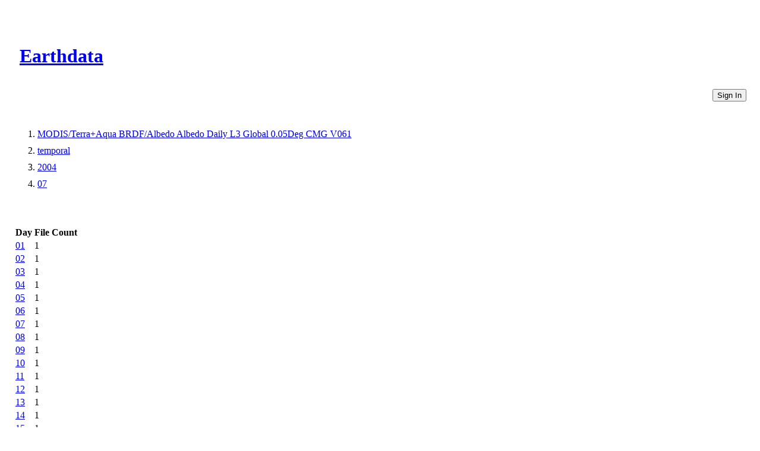

--- FILE ---
content_type: text/html
request_url: https://cmr.earthdata.nasa.gov/virtual-directory/collections/C2532068039-LPCLOUD/temporal/2004/07
body_size: 1354
content:
<!DOCTYPE html><html lang="en"><head><meta http-equiv="X-UA-Compatible" content="IE=edge"><meta charset="UTF-8"><meta name="viewport" content="width=device-width, initial-scale=1"><link href="https://cdn.earthdata.nasa.gov/eui/1.1.7/stylesheets/application.css" rel="stylesheet"><link href="https://cdn.earthdata.nasa.gov/tophat2/tophat2.css" rel="stylesheet" type="text/css"><link href="https://cmr.earthdata.nasa.gov/search/site/css/cmr.css" rel="stylesheet"><link href="https://d3oxhit20ukbgu.cloudfront.net/style.css" rel="stylesheet"><!-- We participate in the US government's analytics program. See the data at analytics.usa.gov. --><script async="" type="text/javascript" src="https://dap.digitalgov.gov/Universal-Federated-Analytics-Min.js?agency=NASA&amp;subagency=GSFC" id="_fed_an_ua_tag"></script></head><title>Days</title></html><body><div class="main-container"><header id="earthdata-tophat2" style="height: 32px;"></header><div class="demo-mast eui-bg--ocean-blue" style="width: 100%"><div class="eui-masthead-logo eui-earthdata-logo" id="masthead-logo"><h1><a href="https://earthdata.nasa.gov/">Earthdata</a><div class="banner-title">CMR Virtual Directories</div></h1></div><a href="/virtual-directory/collections/auth"><button class="eui-btn--round eui-btn--green" id="login_button">Sign In</button></a><div style="clear: both;"></div></div><div class="eui-breadcrumbs"><ol class="eui-breadcrumbs__list"><li class="eui-breadcrumbs__item"><a href="/virtual-directory/collections/C2532068039-LPCLOUD">MODIS/Terra+Aqua BRDF/Albedo Albedo Daily L3 Global 0.05Deg CMG V061</a></li><li class="eui-breadcrumbs__item"><a href="/virtual-directory/collections/C2532068039-LPCLOUD/temporal">temporal</a></li><li class="eui-breadcrumbs__item"><a href="/virtual-directory/collections/C2532068039-LPCLOUD/temporal/2004">2004</a></li><li class="eui-breadcrumbs__item"><a href="/virtual-directory/collections/C2532068039-LPCLOUD/temporal/2004/07">07</a></li></ol></div><div class="table-container"><table><thead><tr><th>Day</th><th>File Count</th></tr></thead><tbody><tr><td><a href="/virtual-directory/collections/C2532068039-LPCLOUD/temporal/2004/07/01">01</a></td><td>1</td></tr><tr><td><a href="/virtual-directory/collections/C2532068039-LPCLOUD/temporal/2004/07/02">02</a></td><td>1</td></tr><tr><td><a href="/virtual-directory/collections/C2532068039-LPCLOUD/temporal/2004/07/03">03</a></td><td>1</td></tr><tr><td><a href="/virtual-directory/collections/C2532068039-LPCLOUD/temporal/2004/07/04">04</a></td><td>1</td></tr><tr><td><a href="/virtual-directory/collections/C2532068039-LPCLOUD/temporal/2004/07/05">05</a></td><td>1</td></tr><tr><td><a href="/virtual-directory/collections/C2532068039-LPCLOUD/temporal/2004/07/06">06</a></td><td>1</td></tr><tr><td><a href="/virtual-directory/collections/C2532068039-LPCLOUD/temporal/2004/07/07">07</a></td><td>1</td></tr><tr><td><a href="/virtual-directory/collections/C2532068039-LPCLOUD/temporal/2004/07/08">08</a></td><td>1</td></tr><tr><td><a href="/virtual-directory/collections/C2532068039-LPCLOUD/temporal/2004/07/09">09</a></td><td>1</td></tr><tr><td><a href="/virtual-directory/collections/C2532068039-LPCLOUD/temporal/2004/07/10">10</a></td><td>1</td></tr><tr><td><a href="/virtual-directory/collections/C2532068039-LPCLOUD/temporal/2004/07/11">11</a></td><td>1</td></tr><tr><td><a href="/virtual-directory/collections/C2532068039-LPCLOUD/temporal/2004/07/12">12</a></td><td>1</td></tr><tr><td><a href="/virtual-directory/collections/C2532068039-LPCLOUD/temporal/2004/07/13">13</a></td><td>1</td></tr><tr><td><a href="/virtual-directory/collections/C2532068039-LPCLOUD/temporal/2004/07/14">14</a></td><td>1</td></tr><tr><td><a href="/virtual-directory/collections/C2532068039-LPCLOUD/temporal/2004/07/15">15</a></td><td>1</td></tr><tr><td><a href="/virtual-directory/collections/C2532068039-LPCLOUD/temporal/2004/07/16">16</a></td><td>1</td></tr><tr><td><a href="/virtual-directory/collections/C2532068039-LPCLOUD/temporal/2004/07/17">17</a></td><td>1</td></tr><tr><td><a href="/virtual-directory/collections/C2532068039-LPCLOUD/temporal/2004/07/18">18</a></td><td>1</td></tr><tr><td><a href="/virtual-directory/collections/C2532068039-LPCLOUD/temporal/2004/07/19">19</a></td><td>1</td></tr><tr><td><a href="/virtual-directory/collections/C2532068039-LPCLOUD/temporal/2004/07/20">20</a></td><td>1</td></tr><tr><td><a href="/virtual-directory/collections/C2532068039-LPCLOUD/temporal/2004/07/21">21</a></td><td>1</td></tr><tr><td><a href="/virtual-directory/collections/C2532068039-LPCLOUD/temporal/2004/07/22">22</a></td><td>1</td></tr><tr><td><a href="/virtual-directory/collections/C2532068039-LPCLOUD/temporal/2004/07/23">23</a></td><td>1</td></tr><tr><td><a href="/virtual-directory/collections/C2532068039-LPCLOUD/temporal/2004/07/24">24</a></td><td>1</td></tr><tr><td><a href="/virtual-directory/collections/C2532068039-LPCLOUD/temporal/2004/07/25">25</a></td><td>1</td></tr><tr><td><a href="/virtual-directory/collections/C2532068039-LPCLOUD/temporal/2004/07/26">26</a></td><td>1</td></tr><tr><td><a href="/virtual-directory/collections/C2532068039-LPCLOUD/temporal/2004/07/27">27</a></td><td>1</td></tr><tr><td><a href="/virtual-directory/collections/C2532068039-LPCLOUD/temporal/2004/07/28">28</a></td><td>1</td></tr><tr><td><a href="/virtual-directory/collections/C2532068039-LPCLOUD/temporal/2004/07/29">29</a></td><td>1</td></tr><tr><td><a href="/virtual-directory/collections/C2532068039-LPCLOUD/temporal/2004/07/30">30</a></td><td>1</td></tr><tr><td><a href="/virtual-directory/collections/C2532068039-LPCLOUD/temporal/2004/07/31">31</a></td><td>1</td></tr></tbody></table></div><footer class="robots-nocontent"><div class="wrap"><div class="compliance"><h4>NASA Links</h4><ul><li>NASA Official: Doug Newman</li><li><a class="ext" href="http://www.nasa.gov/about/highlights/HP_Privacy.html">Web Privacy Policy</a></li><li><a class="ext" href="https://earthdata.nasa.gov/earth-science-data-systems-program/policies/data-information-policy">Data and Information Policy</a></li><li><a class="ext" href="http://www.nasa.gov/audience/formedia/features/communication_policy.html">Communications Policy</a></li><li><a class="ext" href="http://www.nasa.gov/FOIA/index.html">Freedom of Information Act</a></li><li><a class="ext" href="http://www.usa.gov/">USA.gov</a></li><li><a href="/sitemap">Sitemap</a></li><li class="version badge eui-badge--md">V 20.4.1.49</li></ul></div></div></footer></div><script src="https://cdn.earthdata.nasa.gov/elibs/jquery/3.5.1/jquery-3.5.1.min.js"></script><script async="" src="https://fbm.earthdata.nasa.gov/for/CMR/feedback.js"></script><script type="text/javascript">jQuery(window).on('load',function() {
  feedback.init({showIcon: false});
});</script><script id="earthdata-tophat-script" src="https://cdn.earthdata.nasa.gov/tophat2/tophat2.js" data-show-fbm="true" data-show-status="true" data-status-api-url="https://status.earthdata.nasa.gov/api/v1/notifications"></script></body>